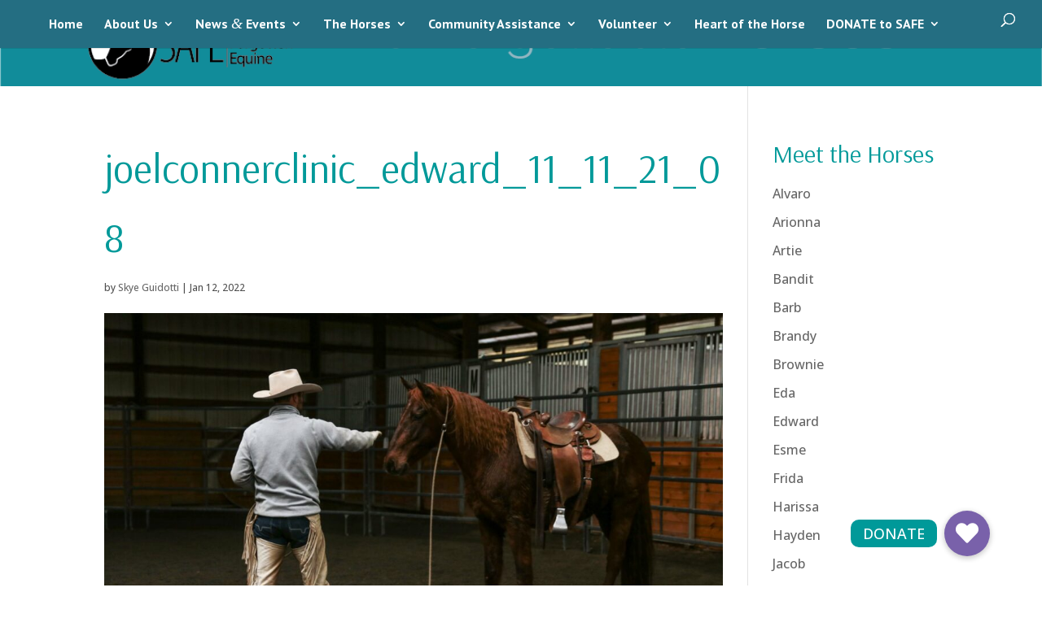

--- FILE ---
content_type: text/css
request_url: https://www.safehorses.org/wp-content/et-cache/41929/et-divi-dynamic-tb-44805-41929-late.css?ver=1764469908
body_size: -57
content:
@font-face{font-family:ETmodules;font-display:block;src:url(//www.safehorses.org/wp-content/themes/Divi/core/admin/fonts/modules/social/modules.eot);src:url(//www.safehorses.org/wp-content/themes/Divi/core/admin/fonts/modules/social/modules.eot?#iefix) format("embedded-opentype"),url(//www.safehorses.org/wp-content/themes/Divi/core/admin/fonts/modules/social/modules.woff) format("woff"),url(//www.safehorses.org/wp-content/themes/Divi/core/admin/fonts/modules/social/modules.ttf) format("truetype"),url(//www.safehorses.org/wp-content/themes/Divi/core/admin/fonts/modules/social/modules.svg#ETmodules) format("svg");font-weight:400;font-style:normal}

--- FILE ---
content_type: text/css
request_url: https://www.safehorses.org/wp-content/themes/DiviFoal_1.0/style.css?ver=4.27.4
body_size: 179
content:
/*
Theme Name: Divi Foal By Bonnie Hammond
Theme URI: http://www.safehorses.org/
Description: A Custom Child Theme For Divi
Author: Bonnie Hammond
Author URI: http:/www.safehorses.org/
Template: Divi
Version: Updated for Divi 3
*/



/*------------------------------------------------*/
/*-------------------[GENERAL]--------------------*/
/*------------------------------------------------*/



/*------------------------------------------------*/
/*-----------------[HEADER-MENU]------------------*/
/*------------------------------------------------*/


/*------------------------------------------------*/
/*------------------[HOMEPAGE]--------------------*/
/*------------------------------------------------*/


/*------------------------------------------------*/
/*------------------[SUBPAGES]--------------------*/
/*------------------------------------------------*/


/*------------------------------------------------*/
/*-------------------[Footer]---------------------*/
/*------------------------------------------------*/


/*------------------------------------------------*/
/*--------------------[RWD]-----------------------*/
/*------------------------------------------------*/


/*------------------------------------------------*/
/*------------------------------------------------*/
/*------------------------------------------------*/
/*--[ADD TUTORIAL CUSTOMIZATION BELOW THIS LINE]--*/
/*------------------------------------------------*/
/*------------------------------------------------*/
/*------------------------------------------------*/

	@media only screen and ( min-width: 981px ) { 

	/* Vertically center the top navigation */
	#et-top-navigation { display:table-cell; vertical-align: middle; float:none !important;}
	.container { display:table; } 

--- FILE ---
content_type: text/css
request_url: https://www.safehorses.org/wp-content/et-cache/41929/et-divi-dynamic-tb-44805-41929-late.css
body_size: -80
content:
@font-face{font-family:ETmodules;font-display:block;src:url(//www.safehorses.org/wp-content/themes/Divi/core/admin/fonts/modules/social/modules.eot);src:url(//www.safehorses.org/wp-content/themes/Divi/core/admin/fonts/modules/social/modules.eot?#iefix) format("embedded-opentype"),url(//www.safehorses.org/wp-content/themes/Divi/core/admin/fonts/modules/social/modules.woff) format("woff"),url(//www.safehorses.org/wp-content/themes/Divi/core/admin/fonts/modules/social/modules.ttf) format("truetype"),url(//www.safehorses.org/wp-content/themes/Divi/core/admin/fonts/modules/social/modules.svg#ETmodules) format("svg");font-weight:400;font-style:normal}

--- FILE ---
content_type: text/javascript
request_url: https://www.safehorses.org/wp-content/uploads/wtfdivi/wp_footer.js?ver=1736882903
body_size: -90
content:
jQuery('#footer-info').html("try this, will it work?");jQuery(function($){});jQuery(function($){$("#wtfdivi004-page-start-img").prependTo($("body")).show();$(".et_transparent_nav.et_non_fixed_nav #main-header").css('margin-top',(100*($("#wtfdivi004-page-start-img").height())/$("#wtfdivi004-page-start-img").width())+'%');});